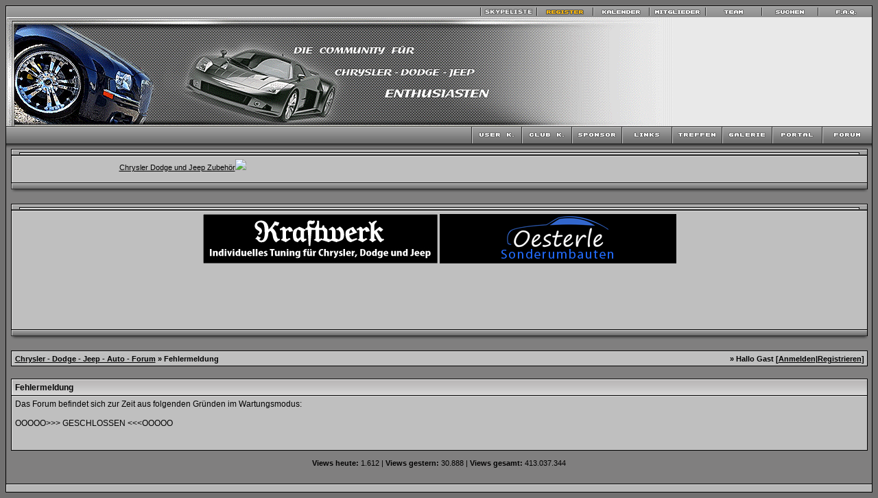

--- FILE ---
content_type: text/html; charset=windows-1252
request_url: http://www.chrysler-forum.com/profile,userid-5444_Event-Horizon.html
body_size: 5790
content:
<?xml version="1.0" encoding="windows-1252"?>
<!DOCTYPE html PUBLIC "-//W3C//DTD XHTML 1.0 Transitional//EN" "http://www.w3.org/TR/xhtml1/DTD/xhtml1-transitional.dtd">
<html xmlns="http://www.w3.org/1999/xhtml" dir="ltr" lang="de" xml:lang="de">
<head>
<title>Chrysler - Dodge - Jeep - Auto - Forum | Fehlermeldung</title>
<meta http-equiv="Content-Type" content="text/html; charset=windows-1252" />
<meta http-equiv="pragma" content="no-cache">
<meta name="robots" content="INDEX,FOLLOW">
<meta http-equiv="content-language" content="de">
<meta name="description" content="Das Diskussions-Forum für Chrysler - Dodge und Plymouth Fahrer. Infos, News, Tipps und Erfahrungsaustausch unter Gleichgesinnten.">
<meta name="keywords" content="Google-AdSense, Forum, Chrysler, Dodge, Voyager, PT-Cruiser, Jeep, Crossfire, Neon, Sebring, Stratus, Viper, 300m, 300c, Le-Baron, New-Yorker, Mopar, Forum, Galerie, Linkliste, Chat.">
<meta name="author" content="CC-Webster">
<meta name="publisher" content="J.G. Denk">
<meta name="copyright" content="Chrysler-Forum.com">
<meta name="audience" content="Alle">
<meta name="page-type" content="Forum, Threads, Anleitung, Katalog, Verzeichniss, Beiträge">
<meta name="page-topic" content="Chrysler, Dodge, Plymouth, Jeep Enthusiasten">
<meta name="creation_date" content="2005-08-13">
<meta name="revisit-after" content="1 days">
<meta name="robots" content="index,follow">

<link rel="index" href="index.php" />
<link rel="help" href="http://www.chrysler-forum.com/misc,action-faq.html" />
<link rel="search" href="search.php" />
<link rel="up" href="javascript:self.scrollTo(0,0);" />
<link rel="copyright" href="http://www.woltlab.de" />
<style type="text/css">
 <!--
body {
 color: #000000;
 background-color: #717070;
 font-family: Verdana, Arial, Helvetica, sans-serif;
 scrollbar-face-color:#807F7F;
scrollbar-highlight-color:#919090;
scrollbar-3dlight-color:#9E9E9E;
scrollbar-darkshadow-color:#212020;
scrollbar-shadow-color:#5B5A5A;
scrollbar-arrow-color:#FFFFFF;
scrollbar-track-color:#939292;
}

body a:link, body a:visited, body a:active {
 color: #000000;
 text-decoration: underline;
 
}
body a:hover {
 color: #000000;
 text-decoration: none;
 
}


.logobackground {
 background-image: url(images/elegance/back.gif); 
}



.mainpage {
 background-color: #807F7F;
}



.tableoutborder {
 background-color: #000000;
}



.tableinborder {
 background-color: #000000;
}

.threadline {
 color: #000000;
 background-color: #000000;
 height: 1px;
 border: 0;
}


.tabletitle {
 color: #000000;
 background-color: #C6C5C5;
 background-image: url('images/elegance/cellpic.gif');
 border-left: 1px  #ffffff solid;
border-top: 1px  #ffffff solid;
}


.tabletitle_fc {
 color: #000000;
}


.inposttable {
 background-color: #D6D6D6;
 border-left: 1px  #F5F3F3 solid;
border-top: 1px  #F5F3F3 solid;
}

.tabletitle a:link, .tabletitle a:visited, .tabletitle a:active { 
 color: #000000;
 text-decoration: none;
 
}
.tabletitle a:hover { 
 color: #000000;
 text-decoration: underline;
 
}

.smallfont {
 font-size: 11px;
 font-family: Verdana, Arial, Helvetica, sans-serif;
 
 
}

.normalfont {
 font-size: 12px;
 font-family: Verdana, Arial, Helvetica, sans-serif;
 
 
}

.tablecat {
 color: #ffffff;
 background-color: #8D8D8D;
 background-image: url('images/elegance/catpic.gif');
 border-left: 1px  #C7C7C7 solid;
border-top: 1px  #C7C7C7 solid;
}


.tablecat_fc {
 color: #ffffff;
}


.tablecat a:link, .tablecat a:visited, .tablecat a:active {
 color: #ffffff;
 text-decoration: none;
 
}
.tablecat a:hover { 
 color: #ffffff;
 text-decoration: underline;
 
}

.tableb {
 color: #000000;
 background-color: #B7B7B7;
 border-left: 1px  #D9D9D9 solid;
border-top: 1px  #D9D9D9 solid;
}


.tableb_fc {
 color: #000000;
}


.tableb a:link, .tableb a:visited, .tableb a:active { 
 color: #000000;
 text-decoration: underline;
 
}
.tableb a:hover { 
 color: #000000;
 text-decoration: none;
 
}

.tablea {
 color: #000000;
 background-color: #BFBFBF;
 border-left: 1px  #D9D9D9 solid;
border-top: 1px  #D9D9D9 solid;
}


.tablea_fc {
 color: #000000;
}


.tablea a:link, .tablea a:visited, .tablea a:active {
 color: #000000;
 text-decoration: underline;
 
}
.tablea a:hover { 
 color: #000000;
 text-decoration: none;
 
}

.prefix {
 color: #CC0000;
 
 
 
}

.time {
 color: #193AA2;
 
 
 
}

.highlight {
 color: #CC0000;
 font-weight: bold;
 
 
}

select {
 font-size: 12px;
 font-family: Verdana, Arial, Helvetica, sans-serif;
 color: #000000;
 background-color: #D6D6D6;
 
}

textarea {
 font-size: 12px;
 font-family: Verdana, Arial, Helvetica, sans-serif;
 color: #000000;
 background-color: #D6D6D6;
 
}

.input {
 font-size: 12px;
 font-family: Verdana, Arial, Helvetica, sans-serif;
 color: #000000;
 background-color: #D6D6D6;
 background-image: url('images/elegance/input.gif'); 
border : 1px solid black;
}

.publicevent {
 color: red;
 
}

.privateevent {
 color: blue;
 
}

.hoverMenu {
 display: none;
 position: absolute;
 z-index: 10;
 padding: 5px;
 border: 1px solid #000000;
 color: #000000;
 background-color: #BFBFBF;
}
.hoverMenu ul {
 list-style-type: none;
 margin: 0;
 padding: 0;
 
}
.hoverMenu ul li {
 text-align: left;
 padding: 0;
}

.topbuttons { background-image: url('images/elegance/top_bg.gif'); }

.obenmitte {
background-image: url('images/elegance/obenmitte.gif');
}

.untenmitte {
background-image: url('images/elegance/untenmitte.gif');
}

form {
 padding:0px;
 margin:0px;
}

pre {
 padding:0px;
 margin:0px;
}

em { 
font-family: Verdana, Arial, Helvetica, sans-serif; font-size: 12px; font-weight: bold; color: #FFFFFF 
}

#socialbookmark fieldset {
	padding:8px;
	margin-bottom:15px;
	margin-top:-6px;
	width: auto;
	border:1px #D8D8D8 dashed;
	text-align:center;
}

#socialbookmark legend {
	font-size:11px;
	color:#999999;
	background-color:#FFFFFF;
}

-->
</style>
</head>

<body>
 <!-- Style by Christian - Copyright 2005 - http://freeboard.at  christian@freeboard.at -->

<!--Google +1 Schaltfläche -->
<script type="text/javascript" src="https://apis.google.com/js/plusone.js">
  {lang: 'de'}
</script>

<table style="width:100%" cellpadding="0" cellspacing="1" align="center" border="0" class="tableoutborder">
  <tr>
    <td class="mainpage" align="center">
     <table style="width:100%" border="0" cellspacing="0" cellpadding="0">
     <tr> 
            <td class="tablecat" align="right"><span class="smallfont">
            <a href="skypeliste.php"><img src="/images/top_skypeliste.gif" border="0" alt="Skypeliste" title="Skypeliste"></a>
            <a href="register.php"><img src="images/elegance/top_register.gif" border="0" alt="Registrierung" title="Registrierung" /></a>
            <a href="calendar.php"><img src="images/elegance/top_calendar.gif" border="0" alt="Kalender" title="Kalender" /></a>
            <a href="memberslist.php"><img src="images/elegance/top_members.gif" border="0" alt="Mitgliederliste" title="Mitgliederliste" /></a>
            <a href="ts_index.php"><img src="images/elegance/top_team.gif" border="0" alt="Teammitglieder" title="Teammitglieder" /></a>
            <a href="search.php"><img src="images/elegance/top_search.gif" border="0" alt="Suche" title="Suche" /></a>
            <a href="http://www.chrysler-forum.com/misc,action-faq.html"><img src="images/elegance/top_faq.gif" border="0" alt="H&auml;ufig gestellte Fragen" title="H&auml;ufig gestellte Fragen" /></a>
            </span>
        </td>
      </tr>
      <tr> 
       <td class="logobackground" align="left"><a href="index.html"><img src="images/elegance/logo.gif" border="0" alt="Chrysler - Dodge - Jeep - Auto - Forum" title="Chrysler - Dodge - Jeep - Auto - Forum" /></a></td>
      </tr>
      <tr>
       <td align="right" class="topbuttons" nowrap="nowrap"><span class="smallfont">
    
          
      <!---->
       <a href="locator.php"><img src="images/elegance/top_userkarte.gif" border="0" alt="" /></a><a href="club_locator.php"><img src="images/elegance/top_club.gif" border="0" alt="" title="" /></a><a href="http://www.chrysler-forum.com/jgs_portal_sponsor,sponsorviewart-sp,sid-.html"><img src="images/elegance/top_sponsor.gif" border="0" alt="" /></a><a href="jgs_portal_links.html"><img src="images/elegance/top_linkliste.gif" border="0" alt="" /></a><a href="jgs_treffen.html"><img src="images/elegance/top_treffen.gif" border="0" alt="Treffen" title="Treffen" /></a><a href="jgs_galerie.html"><img src="images/elegance/top_galerie.gif" border="0" alt="Galerie" title="Galerie" /></a><a href="jgs_portal.html"><img src="images/elegance/top_portal.gif" border="0" alt="" /></a><a href="index.html"><img src="images/elegance/top_forum.gif" border="0" alt="Zur Startseite" title="Zur Startseite" /></a>

       
       
       </span></td>
      </tr>
   </table>

<!--  


<!-- ##########  BEGINN EBAY - GOOGLE ANZEIGEN  ########## -->
<table cellspacing="0" cellpadding="0" border="0" style="width:99%"><tr>
<td align="left"><img src="images/elegance/obenlinks.gif" alt="" title="" /></td>
<td style="width:100%" class="obenmitte"></td>
<td align="right"><img src="images/elegance/obenrechts.gif" alt="" title="" /></td>
</tr></table>
<table cellpadding="4" cellspacing="1" border="0" style="width:99%" class="tableinborder">
 <tr>
  <td class="tablea" align="center" nowrap="nowrap"><span class="smallfont">

<script>document.write('<a target="_blank" href="http://rover.ebay.com/rover/1/707-53477-19255-0/1?icep_ff3=9&pub=5574905033&toolid=10001&campid=5336649297&customid=&icep_uq=Chrysler+Dodge+Jeep&icep_sellerId=&icep_ex_kw=&icep_sortBy=12&icep_catId=14761&icep_minPrice=&icep_maxPrice=&ipn=psmain&icep_vectorid=229487&kwid=902099&mtid=824&kw=lg">Chrysler  Dodge und Jeep Zubehör</a><img style="text-decoration:none;border:0;padding:0;margin:0;" src="http://rover.ebay.com/roverimp/1/707-53477-19255-0/1?ff3=9&pub=5574905033&toolid=10001&campid=5336649297&customid=&uq=Chrysler+Dodge+Jeep&mpt='+Math.floor(Math.random()*999999999)+'">');</script><noscript><a target="_blank" href="http://rover.ebay.com/rover/1/707-53477-19255-0/1?icep_ff3=9&pub=5574905033&toolid=10001&campid=5336649297&customid=&icep_uq=Chrysler+Dodge+Jeep&icep_sellerId=&icep_ex_kw=&icep_sortBy=12&icep_catId=14761&icep_minPrice=&icep_maxPrice=&ipn=psmain&icep_vectorid=229487&kwid=902099&mtid=824&kw=lg">Chrysler  Dodge und Jeep Zubehör</a><img style="text-decoration:none;border:0;padding:0;margin:0;" src="http://rover.ebay.com/roverimp/1/707-53477-19255-0/1?ff3=9&pub=5574905033&toolid=10001&campid=5336649297&customid=&uq=Chrysler+Dodge+Jeep&mpt=[CACHEBUSTER]"></noscript>
&nbsp; &nbsp; &nbsp;
<script type="text/javascript"><!--
google_ad_client = "pub-5124630988552233";
google_ad_width = 728;
google_ad_height = 15;
google_ad_format = "728x15_0ads_al_s";
google_ad_channel ="8473645162";
google_color_border = "8D8D8D";
google_color_bg = "BFBFBF";
google_color_link = "000000";
google_color_url = "455689";
google_color_text = "000000";
//--></script>
<script type="text/javascript"
  src="http://pagead2.googlesyndication.com/pagead/show_ads.js">
</script>
<br /><br />

<!--#####Adverts - Placeholder#####-->

    </span></td>
 </tr>
</table>
<table cellspacing="0" cellpadding="0" border="0" style="width:99%"><tr>
<td align="left"><img src="images/elegance/untenlinks.gif" alt="" title="" /></td>
<td style="width:100%" class="untenmitte" align="center"></td>
<td align="right"><img src="images/elegance/untenrechts.gif" alt="" title="" /></td>
</tr></table>
<!-- ##########  ENDE EBAY -  GOOGLE ANZEIGEN  ########## -->



<!-- ##########  BEGINN BANNER ADS ##########-->
<p>
<table cellspacing="0" cellpadding="0" border="0" style="width:99%"><tr>
<td align="left"><img src="images/elegance/obenlinks.gif" alt="" title="" /></td>
<td style="width:100%" class="obenmitte"></td>
<td align="right"><img src="images/elegance/obenrechts.gif" alt="" title="" /></td>
</tr></table>
<table cellpadding="4" cellspacing="1" border="0" style="width:99%" class="tableinborder">
 <tr>
  <td class="tablea" align="center" nowrap="nowrap"><span class="smallfont">
<!-- BEGIN PARTNER PROGRAM EBAYADS - DO NOT CHANGE THE PARAMETERS OF THE HYPERLINK -->






<!--- ########## Start Chrometec Banner 341x71
<a href="http://www.chrome-tec.de"><img src="/banner/chrometec341x71.gif" alt="Crome-tec.de  Chrysler Crossfire exclusive Parts" width="341" height="71" border="0" longdesc="http://www.chrome-tec.de"></a>
Ende Crometec Banner ########## -->


<!-- ###DH Individual anfang### 
<a href="http://www.dh-individual.com"><img src="http://www.chrysler-forum.com/banner/DH-Individual.gif" width="270" height="70" border="0" alt="Hemi Motortuning für Chrysler Jeep und Dodge"></a>
###DH Individual ende### -->
<!-- ###Kraftwerk Gruppe anfang### -->
<a href="http://www.kraftwerk.cc"><img src="http://www.chrysler-forum.com/banner/kraftwerkbanner.jpg" width="342" height="72" border="0" alt="Kraftwerk-Gruppe.de Veredelung von Fahrzeugen der Marken Chrysler, Dodge und Jeep."></a>
<!-- ###Kraftwerk Gruppe ende### -->
<!-- ###Banner-Oesterle anfang### --> 
<a href="http://www.oesterle-automobile.de/leistungen/xf-solutions"><img src="http://www.chrysler-forum.com/banner/Banner-Oesterle.gif" width="345" height="72" border="0" alt="Oesterle Automobile Chrysler Crossfire Fachwerkstatt fuer Sonderumbauten"></a>
<!-- ###Motorschaden Ankauf-31.08.13 ende### -->
 <!--########## Start VIP300C 270x70 ########## -->
<!--##########<a href="http://www.vip300c.de"><img src="/banner/banner_vip.gif" alt="VIP 300C Parts" width="270" height="70" border="0" longdesc="http://www.vip300c.de"></a>########## -->
<!--########## Ende VIP 300C Banner ########## --><br>
<!--########## Anfang Ebay Banner ########## -->

<!--########## Ende Ebay Banner ########## -->
<script type="text/javascript"><!--
google_ad_client = "pub-5124630988552233";
/* 728x90, Forumhaeder 160911 */
google_ad_slot = "5608701480";
google_ad_width = 728;
google_ad_height = 90;
//-->
</script>
<script type="text/javascript"
src="http://pagead2.googlesyndication.com/pagead/show_ads.js">
</script>



<!--- ########## Start amh-Booster 234x60 ########## -->
<!-- <a href="http://www.amh-booster.de"><img src="http://www.amh-booster.de/media/ord_081007/234_60_cf.gif" alt="amh-Booster.de  Ihr Tuningpartner" width="234" height="60" border="0" longdesc="http://www.amh-booster.de" /></a> -->
<!-- ########## Ende amh-booster Banner ########## -->



<!-- ########## Willscheidt ########## -->
<!-- <a href="http://www.rsw.de"><img src="http://www.chrysler-forum.com/wbb2/banner/willscheidtlagerverk.gif" alt="Willscheidt R&auml;umungsverkauf" width="240" height="60" border="0" longdesc="http://www.rsw.de" /></a> -->
<!-- ##########Willscheidt########### -->

<!-- END PARTNER PROGRAM EBAYADS -->


  </span></td>
 </tr>
</table>
<table cellspacing="0" cellpadding="0" border="0" style="width:99%"><tr>
<td align="left"><img src="images/elegance/untenlinks.gif" alt="" title="" /></td>
<td style="width:100%" class="untenmitte" align="center"></td>
<td align="right"><img src="images/elegance/untenrechts.gif" alt="" title="" /></td>
</tr></table>
</p>
<!--##########  ENDE - KOMPLETTER  WERBEBLOCK FÜR EBAYADS ########## -->


<div class="fb-like" data-href="http://www.chrysler-forum.com" data-send="true" data-width="450" data-show-faces="false" data-font="arial"></div>



   
<!--  entferne diese Zeile wenn du eine zusätzliche Linkleiste im Header haben willst

<table cellspacing="0" cellpadding="0" border="0" style="width:99%"><tr>
<td align="left"><img src="images/elegance/obenlinks.gif" alt="" title="" /></td>
<td style="width:100%" class="obenmitte"></td>
<td align="right"><img src="images/elegance/obenrechts.gif" alt="" title="" /></td>
</tr></table>
<table cellpadding="4" cellspacing="1" border="0" style="width:99%" class="tableinborder">
 <tr>
  <td class="tablea" align="center" nowrap="nowrap"><span class="smallfont">
  <a href="index.html">Link 1</a> | 
  <a href="index.html">Link 2</a> | 
  <a href="index.html">Link 3</a> | 
  <a href="index.html">Link 4</a> | 
  <a href="index.html">Link 5</a> | 
  <a href="index.html">Link 6</a> 
  </span></td>
 </tr>
</table>
<table cellspacing="0" cellpadding="0" border="0" style="width:99%"><tr>
<td align="left"><img src="images/elegance/untenlinks.gif" alt="" title="" /></td>
<td style="width:100%" class="untenmitte" align="center"></td>
<td align="right"><img src="images/elegance/untenrechts.gif" alt="" title="" /></td>
</tr></table>
<br />

entferne diese Zeile wenn du eine zusätzliche Linkleiste im Header haben willst -->   
<table cellpadding="4" cellspacing="1" border="0" style="width:99%" class="tableinborder">
 <tr>
  <td class="tablea"><table cellpadding="0" cellspacing="0" border="0" style="width:100%">
   <tr>
    <td align="left"><span class="smallfont"><b><a href="index.html">Chrysler - Dodge - Jeep - Auto - Forum</a> &raquo; Fehlermeldung</b></span></td>
    <td align="right"><span class="smallfont"><b>&raquo; Hallo Gast [<a href="login.php">Anmelden</a>|<a href="register.php">Registrieren</a>]</b></span></td>
   </tr>
  </table></td>
 </tr>
</table><br />
 <table cellpadding="4" cellspacing="1" border="0" style="width:99%" class="tableinborder">
  <tr>
   <td class="tabletitle"><span class="normalfont"><b>Fehlermeldung</b></span></td>
  </tr>
  <tr class="normalfont">
   <td class="tablea">Das Forum befindet sich zur Zeit aus folgenden Gr&uuml;nden im Wartungsmodus:<br /><br />OOOOO&gt;&gt;&gt; GESCHLOSSEN &lt;&lt;&lt;OOOOO<br />
<br />
<br />
</td>
  </tr>
 </table>	
 <span class="smallfont"><br /><b>Views heute:</b> 1.612 | <b>Views gestern:</b> 30.888 | <b>Views gesamt:</b> 413.037.344</span><table><tr><td></td><td></td></tr></table>
<br />
  </td>
 </tr>
 <tr>
  <td class="tableb">
  <table cellpadding="4" cellspacing="1" border="0" style="width:100%">
    
        <tr>
       <td>
    </td>

    <td>
<!-- eBay RelevanceAd -->
<div>
<script language='JavaScript' type='text/javascript'>
//<-- DO NOT CHANGE -->
// <!--<[CDATA[
    era_width = '234';
    era_height = '60';
    era_layout = 'mxd_r';
    era_color_border = '99cb00';
    era_color_bg = 'd5ec90';
    era_color_text = '585858';
    era_color_title = '000000';
    era_color_link = '003cff';
    era_thread = '1';
    era_itemtype = '0';
    era_minprice = '1';
    era_maxprice = '100000';
    era_desiredcategory = '9801';
    era_hint= 'Chrysler,Dodge,Voyager,300C,Crossfire';
    era_publisher='162101';
// ]]> -->

   </tr>
  </td>



<!--
<center><a target=_blank href="http://www.multi-tec-autogas.de"><img src="http://www.chrysler-forum.com/banner/MultiTec.gif" width="234" height="60" alt="Multi-Tec Autogas Vertrieb." border="0"></a></center>
-->

  <tr class="tableb_fc">
      <td align="center"><span class="smallfont">
      
      <a href="http://www.chrysler-forum.com/info/chrysler_forum_info.htm">Impressum</a> | 
      
      <a href="ts_index.php">Team</a> | <a href="search.php">Suchen</a>  | <a href="http://www.chrysler-forum.com/info/chrysler_forum_info.htm">&Uuml;ber uns / Impressum</a> | <a href="http://www.chrysler-forum.com/misc,action-faq.html">Hilfe</a> | <a href="rss.php">Rss Feed</a> | <a href="http://www.shoppingbay.eu" title="Shoppingbay.eu das Schlaushopper-Portal">Preisvergleich - Produktsuche </a></span></td>
   </tr>
</table>
  </td>
  </tr>
<tr>
  <td class="tablecat">
<table cellpadding="4" cellspacing="1" border="0" style="width:100%">
<tr class="tablecat_fc">
    <td align="center"><span class="smallfont"><a href="http://www.woltlab.de" target="_blank" style="text-decoration: none">Forensoftware: <b>Burning Board 2.3.6</b>, entwickelt von <b>WoltLab GmbH</b></a> | <a href="http://www.seo-wbb.de" target="_blank" style="text-decoration: none">SEO by seo-wbb.de</a></a></span></td>
       </tr>
<!--Anfang HINWEIS -->
<tr>
  <td class="tablecat">
<table cellpadding="4" cellspacing="1" border="0" style="width:100%">
<tr class="tablecat_fc">
    <td align="center"><span class="smallfont">
Diese Webseite ist &nbsp;<u>K E I N E</u>&nbsp; offizielle Internetpräsenz der Daimler - Chrysler AG, oder einer Tochtergesellschaft.
   </span></td>
       </tr>
</table>
  </td>
 </tr>
<!--Ende HINWEIS -->
</table>
  </td>
 </tr>
<!--Anfang Der Kompletten Tabelle Für Ranking Counter CODE -->
<tr>
  <td class="tablecat">
<table cellpadding="4" cellspacing="1" border="0" style="width:100%">
<tr class="tablecat_fc">
    <td align="center"><span class="smallfont">
<!-- Webpagerank start -->
<a href="http://top100.roadblocker.de" target="_blank"> <img src="http://www.roadblocker.de/cgi-bin/top100/topsites.cgi?show=668"  width="60" height="30" alt="voting" border="0"></a>
&nbsp;<a target="_blank" href="http://www.best-top.de/bclick.php?reg=32345"> <img border="0" src="http://www.best-top.de/banner.php?reg=32345"></a>
&nbsp;<a title="Traffic erhoehen" href="http://www.ranking-hits.de/" target="_blank"><img src="http://www.ranking-hits.de/?ref=www.chrysler-forum.com&amp;style=3" border="0" alt="Mehr Besucher" /></a>
<a href='http://commvote.de/?ref=106' title='Community Voting'><img src='http://commvote.de/btn.php?site=224&id=106' alt='www.commvote.de'></a>

 </span></td>
       </tr>
</table>
  </td>
 </tr>
<!--Ende Der Kompletten Tabelle Für Ranking Counter CODE -->
</table>

<script type="text/javascript">
<!--
var farbtiefe=window.screen.colorDepth;
var aufloesung=window.screen.width+"x"+window.screen.height;
document.write("<img src='jgs_portal_log_bildschirm.php?farbtiefe="+farbtiefe+"&amp;aufloesung="+aufloesung+"' border='0' width='1' height='1' alt='' />");
//-->
</script>

</body>
</html>

--- FILE ---
content_type: text/html; charset=utf-8
request_url: https://www.google.com/recaptcha/api2/aframe
body_size: 266
content:
<!DOCTYPE HTML><html><head><meta http-equiv="content-type" content="text/html; charset=UTF-8"></head><body><script nonce="bjlcAPX348QH0ENoh-i4bA">/** Anti-fraud and anti-abuse applications only. See google.com/recaptcha */ try{var clients={'sodar':'https://pagead2.googlesyndication.com/pagead/sodar?'};window.addEventListener("message",function(a){try{if(a.source===window.parent){var b=JSON.parse(a.data);var c=clients[b['id']];if(c){var d=document.createElement('img');d.src=c+b['params']+'&rc='+(localStorage.getItem("rc::a")?sessionStorage.getItem("rc::b"):"");window.document.body.appendChild(d);sessionStorage.setItem("rc::e",parseInt(sessionStorage.getItem("rc::e")||0)+1);localStorage.setItem("rc::h",'1769905533451');}}}catch(b){}});window.parent.postMessage("_grecaptcha_ready", "*");}catch(b){}</script></body></html>